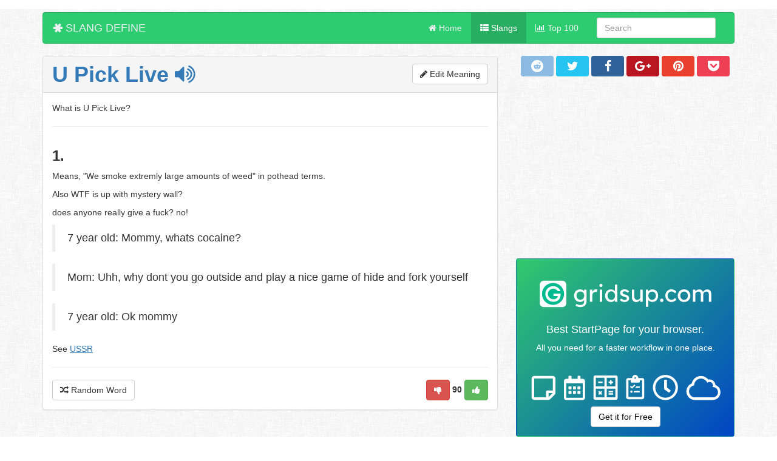

--- FILE ---
content_type: text/html; charset=UTF-8
request_url: https://slangdefine.org/u/u-pick-live-44.html
body_size: 14376
content:

<!DOCTYPE html>
<html lang="en">
  <head>
    <meta charset="utf-8" />
    <meta http-equiv="X-UA-Compatible" content="IE=edge" />
    <meta name="viewport" content="width=device-width, initial-scale=1, maximum-scale=1, user-scalable=no" />

    <meta name="description" content="U Pick Live - 1. 
Means, &quot;We smoke extremly large amounts of weed&quot; in pothead terms.
Also WTF is up with mystery wall?
does anyone really give a fuck? no!
7 year " />
    <meta name="author" content="SlangDefine.org" />

<!-- f ico -->
<link rel="apple-touch-icon" sizes="180x180" href="https://slangdefine.org/share/apple-touch-icon.png">
<link rel="icon" type="image/png" href="https://slangdefine.org/share/favicon-32x32.png" sizes="32x32">
<link rel="icon" type="image/png" href="https://slangdefine.org/share/favicon-16x16.png" sizes="16x16">
<link rel="manifest" href="https://slangdefine.org/share/manifest.json">
<link rel="mask-icon" href="https://slangdefine.org/share/safari-pinned-tab.svg" color="#5bbad5">
<meta name="theme-color" content="#ffffff">

<!-- fb meta -->
<meta property="og:title" content="Slang Define: What is U Pick Live? - meaning and definition" />
<meta property="og:type" content="website" />
<meta property="og:url" content="https://slangdefine.org/u/u-pick-live-44.html" />
<meta property="og:image" content="https://slangdefine.org/share/share.png" />
<meta property="og:description" content="U Pick Live - 1. 
Means, &quot;We smoke extremly large amounts of weed&quot; in pothead terms.
Also WTF is up with mystery wall?
does anyone really give a fuck? no!
7 year " />

<!-- twitter meta -->
<meta name="twitter:card" content="summary_large_image" />
<meta name="twitter:site" content="@isoffline_net" />
<meta name="twitter:title" content="Slang Define: What is U Pick Live? - meaning and definition" />
<meta name="twitter:description" content="U Pick Live - 1. 
Means, &quot;We smoke extremly large amounts of weed&quot; in pothead terms.
Also WTF is up with mystery wall?
does anyone really give a fuck? no!
7 year " />
<meta name="twitter:image" content="https://slangdefine.org/share/share.png" />

<!-- Bootstrap core CSS -->
<style>body,html{height:100%;padding-top:10px;background:url(https://slangdefine.org/img/fabric_of_squares_gray.png)}#wrap{min-height:100%}#main{overflow:auto;padding-bottom:60px}.footer{position:relative;margin-top:-60px;height:60px;clear:both;padding-top:20px;background-color:#f5f5f5;border-top:1px solid #E0E0E0}.panel-body{padding-left:15px;padding-bottom:5px;padding-top:5px}.panel-body h3{margin-top:15px}.btn{padding:5px 15px}.table{margin-top:10px;margin-bottom:10px}#madv{position:fixed;bottom:0;z-index:1}#mmaps{width:100%;height:200px}.panel-heading h1,h2,h3{margin-top:0;margin-bottom:0}.rating-container .rating-stars:before{text-shadow:none}</style>

<style>html{font-family:sans-serif;-ms-text-size-adjust:100%;-webkit-text-size-adjust:100%;font-size:10px;-webkit-tap-highlight-color:transparent}body{margin:0;font-family:"Helvetica Neue",Helvetica,Arial,sans-serif;font-size:14px;line-height:1.42857143;color:#333;background-color:#fff}.container,.container-fluid{margin-right:auto;margin-left:auto}article,aside,details,figcaption,figure,footer,header,hgroup,main,menu,nav,section,summary{display:block}table{border-collapse:collapse;border-spacing:0}td,th{padding:0}.container,.container-fluid{padding-left:15px;padding-right:15px}*,:after,:before{-webkit-box-sizing:border-box;-moz-box-sizing:border-box;box-sizing:border-box}@media (min-width:768px){.container{width:750px}}@media (min-width:992px){.container{width:970px}}@media (min-width:1200px){.container{width:1170px}}.row{margin-left:-15px;margin-right:-15px}.col-lg-1,.col-lg-10,.col-lg-11,.col-lg-12,.col-lg-2,.col-lg-3,.col-lg-4,.col-lg-5,.col-lg-6,.col-lg-7,.col-lg-8,.col-lg-9,.col-md-1,.col-md-10,.col-md-11,.col-md-12,.col-md-2,.col-md-3,.col-md-4,.col-md-5,.col-md-6,.col-md-7,.col-md-8,.col-md-9,.col-sm-1,.col-sm-10,.col-sm-11,.col-sm-12,.col-sm-2,.col-sm-3,.col-sm-4,.col-sm-5,.col-sm-6,.col-sm-7,.col-sm-8,.col-sm-9,.col-xs-1,.col-xs-10,.col-xs-11,.col-xs-12,.col-xs-2,.col-xs-3,.col-xs-4,.col-xs-5,.col-xs-6,.col-xs-7,.col-xs-8,.col-xs-9{position:relative;min-height:1px;padding-left:15px;padding-right:15px}.col-xs-1,.col-xs-10,.col-xs-11,.col-xs-12,.col-xs-2,.col-xs-3,.col-xs-4,.col-xs-5,.col-xs-6,.col-xs-7,.col-xs-8,.col-xs-9{float:left}.col-xs-12{width:100%}.col-xs-11{width:91.66666667%}.col-xs-10{width:83.33333333%}.col-xs-9{width:75%}.col-xs-8{width:66.66666667%}.col-xs-7{width:58.33333333%}.col-xs-6{width:50%}.col-xs-5{width:41.66666667%}.col-xs-4{width:33.33333333%}.col-xs-3{width:25%}.col-xs-2{width:16.66666667%}.col-xs-1{width:8.33333333%}.col-xs-pull-12{right:100%}.col-xs-pull-11{right:91.66666667%}.col-xs-pull-10{right:83.33333333%}.col-xs-pull-9{right:75%}.col-xs-pull-8{right:66.66666667%}.col-xs-pull-7{right:58.33333333%}.col-xs-pull-6{right:50%}.col-xs-pull-5{right:41.66666667%}.col-xs-pull-4{right:33.33333333%}.col-xs-pull-3{right:25%}.col-xs-pull-2{right:16.66666667%}.col-xs-pull-1{right:8.33333333%}.col-xs-pull-0{right:auto}.col-xs-push-12{left:100%}.col-xs-push-11{left:91.66666667%}.col-xs-push-10{left:83.33333333%}.col-xs-push-9{left:75%}.col-xs-push-8{left:66.66666667%}.col-xs-push-7{left:58.33333333%}.col-xs-push-6{left:50%}.col-xs-push-5{left:41.66666667%}.col-xs-push-4{left:33.33333333%}.col-xs-push-3{left:25%}.col-xs-push-2{left:16.66666667%}.col-xs-push-1{left:8.33333333%}.col-xs-push-0{left:auto}.col-xs-offset-12{margin-left:100%}.col-xs-offset-11{margin-left:91.66666667%}.col-xs-offset-10{margin-left:83.33333333%}.col-xs-offset-9{margin-left:75%}.col-xs-offset-8{margin-left:66.66666667%}.col-xs-offset-7{margin-left:58.33333333%}.col-xs-offset-6{margin-left:50%}.col-xs-offset-5{margin-left:41.66666667%}.col-xs-offset-4{margin-left:33.33333333%}.col-xs-offset-3{margin-left:25%}.col-xs-offset-2{margin-left:16.66666667%}.col-xs-offset-1{margin-left:8.33333333%}.col-xs-offset-0{margin-left:0}@media (min-width:768px){.col-sm-1,.col-sm-10,.col-sm-11,.col-sm-12,.col-sm-2,.col-sm-3,.col-sm-4,.col-sm-5,.col-sm-6,.col-sm-7,.col-sm-8,.col-sm-9{float:left}.col-sm-12{width:100%}.col-sm-11{width:91.66666667%}.col-sm-10{width:83.33333333%}.col-sm-9{width:75%}.col-sm-8{width:66.66666667%}.col-sm-7{width:58.33333333%}.col-sm-6{width:50%}.col-sm-5{width:41.66666667%}.col-sm-4{width:33.33333333%}.col-sm-3{width:25%}.col-sm-2{width:16.66666667%}.col-sm-1{width:8.33333333%}.col-sm-pull-12{right:100%}.col-sm-pull-11{right:91.66666667%}.col-sm-pull-10{right:83.33333333%}.col-sm-pull-9{right:75%}.col-sm-pull-8{right:66.66666667%}.col-sm-pull-7{right:58.33333333%}.col-sm-pull-6{right:50%}.col-sm-pull-5{right:41.66666667%}.col-sm-pull-4{right:33.33333333%}.col-sm-pull-3{right:25%}.col-sm-pull-2{right:16.66666667%}.col-sm-pull-1{right:8.33333333%}.col-sm-pull-0{right:auto}.col-sm-push-12{left:100%}.col-sm-push-11{left:91.66666667%}.col-sm-push-10{left:83.33333333%}.col-sm-push-9{left:75%}.col-sm-push-8{left:66.66666667%}.col-sm-push-7{left:58.33333333%}.col-sm-push-6{left:50%}.col-sm-push-5{left:41.66666667%}.col-sm-push-4{left:33.33333333%}.col-sm-push-3{left:25%}.col-sm-push-2{left:16.66666667%}.col-sm-push-1{left:8.33333333%}.col-sm-push-0{left:auto}.col-sm-offset-12{margin-left:100%}.col-sm-offset-11{margin-left:91.66666667%}.col-sm-offset-10{margin-left:83.33333333%}.col-sm-offset-9{margin-left:75%}.col-sm-offset-8{margin-left:66.66666667%}.col-sm-offset-7{margin-left:58.33333333%}.col-sm-offset-6{margin-left:50%}.col-sm-offset-5{margin-left:41.66666667%}.col-sm-offset-4{margin-left:33.33333333%}.col-sm-offset-3{margin-left:25%}.col-sm-offset-2{margin-left:16.66666667%}.col-sm-offset-1{margin-left:8.33333333%}.col-sm-offset-0{margin-left:0}}@media (min-width:992px){.col-md-1,.col-md-10,.col-md-11,.col-md-12,.col-md-2,.col-md-3,.col-md-4,.col-md-5,.col-md-6,.col-md-7,.col-md-8,.col-md-9{float:left}.col-md-12{width:100%}.col-md-11{width:91.66666667%}.col-md-10{width:83.33333333%}.col-md-9{width:75%}.col-md-8{width:66.66666667%}.col-md-7{width:58.33333333%}.col-md-6{width:50%}.col-md-5{width:41.66666667%}.col-md-4{width:33.33333333%}.col-md-3{width:25%}.col-md-2{width:16.66666667%}.col-md-1{width:8.33333333%}.col-md-pull-12{right:100%}.col-md-pull-11{right:91.66666667%}.col-md-pull-10{right:83.33333333%}.col-md-pull-9{right:75%}.col-md-pull-8{right:66.66666667%}.col-md-pull-7{right:58.33333333%}.col-md-pull-6{right:50%}.col-md-pull-5{right:41.66666667%}.col-md-pull-4{right:33.33333333%}.col-md-pull-3{right:25%}.col-md-pull-2{right:16.66666667%}.col-md-pull-1{right:8.33333333%}.col-md-pull-0{right:auto}.col-md-push-12{left:100%}.col-md-push-11{left:91.66666667%}.col-md-push-10{left:83.33333333%}.col-md-push-9{left:75%}.col-md-push-8{left:66.66666667%}.col-md-push-7{left:58.33333333%}.col-md-push-6{left:50%}.col-md-push-5{left:41.66666667%}.col-md-push-4{left:33.33333333%}.col-md-push-3{left:25%}.col-md-push-2{left:16.66666667%}.col-md-push-1{left:8.33333333%}.col-md-push-0{left:auto}.col-md-offset-12{margin-left:100%}.col-md-offset-11{margin-left:91.66666667%}.col-md-offset-10{margin-left:83.33333333%}.col-md-offset-9{margin-left:75%}.col-md-offset-8{margin-left:66.66666667%}.col-md-offset-7{margin-left:58.33333333%}.col-md-offset-6{margin-left:50%}.col-md-offset-5{margin-left:41.66666667%}.col-md-offset-4{margin-left:33.33333333%}.col-md-offset-3{margin-left:25%}.col-md-offset-2{margin-left:16.66666667%}.col-md-offset-1{margin-left:8.33333333%}.col-md-offset-0{margin-left:0}}@media (min-width:1200px){.col-lg-1,.col-lg-10,.col-lg-11,.col-lg-12,.col-lg-2,.col-lg-3,.col-lg-4,.col-lg-5,.col-lg-6,.col-lg-7,.col-lg-8,.col-lg-9{float:left}.col-lg-12{width:100%}.col-lg-11{width:91.66666667%}.col-lg-10{width:83.33333333%}.col-lg-9{width:75%}.col-lg-8{width:66.66666667%}.col-lg-7{width:58.33333333%}.col-lg-6{width:50%}.col-lg-5{width:41.66666667%}.col-lg-4{width:33.33333333%}.col-lg-3{width:25%}.col-lg-2{width:16.66666667%}.col-lg-1{width:8.33333333%}.col-lg-pull-12{right:100%}.col-lg-pull-11{right:91.66666667%}.col-lg-pull-10{right:83.33333333%}.col-lg-pull-9{right:75%}.col-lg-pull-8{right:66.66666667%}.col-lg-pull-7{right:58.33333333%}.col-lg-pull-6{right:50%}.col-lg-pull-5{right:41.66666667%}.col-lg-pull-4{right:33.33333333%}.col-lg-pull-3{right:25%}.col-lg-pull-2{right:16.66666667%}.col-lg-pull-1{right:8.33333333%}.col-lg-pull-0{right:auto}.col-lg-push-12{left:100%}.col-lg-push-11{left:91.66666667%}.col-lg-push-10{left:83.33333333%}.col-lg-push-9{left:75%}.col-lg-push-8{left:66.66666667%}.col-lg-push-7{left:58.33333333%}.col-lg-push-6{left:50%}.col-lg-push-5{left:41.66666667%}.col-lg-push-4{left:33.33333333%}.col-lg-push-3{left:25%}.col-lg-push-2{left:16.66666667%}.col-lg-push-1{left:8.33333333%}.col-lg-push-0{left:auto}.col-lg-offset-12{margin-left:100%}.col-lg-offset-11{margin-left:91.66666667%}.col-lg-offset-10{margin-left:83.33333333%}.col-lg-offset-9{margin-left:75%}.col-lg-offset-8{margin-left:66.66666667%}.col-lg-offset-7{margin-left:58.33333333%}.col-lg-offset-6{margin-left:50%}.col-lg-offset-5{margin-left:41.66666667%}.col-lg-offset-4{margin-left:33.33333333%}.col-lg-offset-3{margin-left:25%}.col-lg-offset-2{margin-left:16.66666667%}.col-lg-offset-1{margin-left:8.33333333%}.col-lg-offset-0{margin-left:0}}.clearfix:after,.clearfix:before,.container-fluid:after,.container-fluid:before,.container:after,.container:before,.row:after,.row:before{content:" ";display:table}.clearfix:after,.container-fluid:after,.container:after,.row:after{clear:both}.center-block{display:block;margin-left:auto;margin-right:auto}.pull-right{float:right!important}.pull-left{float:left!important}.hide{display:none!important}.show{display:block!important}.invisible{visibility:hidden}.text-hide{font:0/0 a;color:transparent;text-shadow:none;background-color:transparent;border:0}.hidden{display:none!important}.affix{position:fixed}</style>

<style>.btns{display:inline-block;margin-bottom:0;font-weight:400;text-align:center;vertical-align:middle;-ms-touch-action:manipulation;touch-action:manipulation;cursor:pointer;background-image:none;border:1px solid transparent;white-space:nowrap;padding:2px 8px;font-size:20px;line-height:1.42857143;border-radius:4px;-webkit-user-select:none;-moz-user-select:none;-ms-user-select:none;user-select:none;width:15%;}.btn-bt1{background:#306199;color:#fff}.btn-bt1.active,.btn-bt1:active,.btn-bt1:focus,.btn-bt1:hover,.open>.dropdown-toggle.btn-bt1{color:#fff;background:#244872}.btn-bt1.active,.btn-bt1:active{background:#244872;box-shadow:none;color:#fff}.btn-bt2{background:#8bbbe3;color:#fff}.btn-bt2.active,.btn-bt2:active,.btn-bt2:focus,.btn-bt2:hover,.open>.dropdown-toggle.btn-bt2{background:#62a3d9;color:#fff}.btn-bt2.active,.btn-bt2:active{background:#62a3d9;box-shadow:none;color:#fff}.btn-bt3{background:#26c4f1;color:#fff}.btn-bt3.active,.btn-bt3:active,.btn-bt3:focus,.btn-bt3:hover,.open>.dropdown-toggle.btn-bt3{background:#0eaad6;color:#fff}.btn-bt3.active,.btn-bt3:active{background:#0eaad6;box-shadow:none;color:#fff}.btn-bt4{background:#e93f2e;color:#fff}.btn-bt4.active,.btn-bt4:active,.btn-bt4:focus,.btn-bt4:hover,.open>.dropdown-toggle.btn-bt4{background:#ce2616;color:#fff}.btn-bt4.active,.btn-bt4:active{background:#ce2616;box-shadow:none;color:#fff}.btn-bt5{background:#b81621;color:#fff}.btn-bt5.active,.btn-bt5:active,.btn-bt5:focus,.btn-bt5:hover,.open>.dropdown-toggle.btn-bt5{background:#8a1119;color:#fff}.btn-bt5.active,.btn-bt5:active{background:#8a1119;box-shadow:none;color:#fff}.btn-bt6{background:#ed4054;color:#fff}.btn-bt6.active,.btn-bt6:active,.btn-bt6:focus,.btn-bt6:hover,.open>.dropdown-toggle.btn-bt6{background:#e4162d;color:#fff}.btn-bt6.active,.btn-bt6:active{background:#e4162d;box-shadow:none;color:#fff}</style>

<style>.star-rating{font-size:0;white-space:nowrap;display:inline-block;width:250px;height:50px;overflow:hidden;position:relative;background:url([data-uri]);background-size:contain}.star-rating i{opacity:0;position:absolute;left:0;top:0;height:100%;width:20%;z-index:1;background:url([data-uri]);background-size:contain}.star-rating input{-moz-appearance:none;-webkit-appearance:none;opacity:0;display:inline-block;width:20%;height:100%;margin:0;padding:0;z-index:2;position:relative}.star-rating input:checked+i,.star-rating input:hover+i{opacity:1}.star-rating i~i{width:40%}.star-rating i~i~i{width:60%}.star-rating i~i~i~i{width:80%}.star-rating i~i~i~i~i{width:100%}.choice{position:fixed;top:0;left:0;right:0;text-align:center;padding:20px;display:block}</style>
<!--end core CSS -->

<style>.tt-menu,.typeahead{background-color:#fff}.tt-hint,.tt-query,.typeahead{height:30px;padding:8px 12px;font-size:24px;line-height:30px;border:2px solid #ccc;-webkit-border-radius:8px;-moz-border-radius:8px;border-radius:8px;outline:0}.typeahead:focus{border:2px solid #4faeff}.tt-query{-webkit-box-shadow:inset 0 1px 1px rgba(0,0,0,.075);-moz-box-shadow:inset 0 1px 1px rgba(0,0,0,.075);box-shadow:inset 0 1px 1px rgba(0,0,0,.075)}.tt-hint{color:#999}.tt-menu{text-align:left;margin:12px 0;padding:8px 0;border:1px solid #ccc;border:1px solid rgba(0,0,0,.2);-webkit-border-radius:8px;-moz-border-radius:8px;border-radius:8px;-webkit-box-shadow:0 5px 10px rgba(0,0,0,.2);-moz-box-shadow:0 5px 10px rgba(0,0,0,.2);box-shadow:0 5px 10px rgba(0,0,0,.2)}.tt-suggestion.tt-cursor,.tt-suggestion:hover{color:#fff;background-color:#337ab7}.tt-suggestion{padding:3px 20px;line-height:24px;border-bottom:1px solid #eee}.tt-suggestion:hover{cursor:pointer}.tt-suggestion p{margin:0}.twitter-typeahead{width:100%}.tt-input{background-color:#fff !important;} </style>
<title>Slang Define: What is U Pick Live? - meaning and definition</title>
<script data-ad-client="ca-pub-1938754283902225" async src="https://pagead2.googlesyndication.com/pagead/js/adsbygoogle.js"></script>   



</head>
<body>
<div id="wrap">
 <div id="main" class="container clear-top">
  
 
 <nav class="navbar navbar-default">
  <div class="container-fluid">
    <div class="navbar-header">
        <button type="button" class="navbar-toggle collapsed" data-toggle="collapse" data-target="#navbar" aria-expanded="false" aria-controls="navbar">
            <span class="sr-only">Toggle navigation</span>
            <span class="icon-bar"></span>
            <span class="icon-bar"></span>
            <span class="icon-bar"></span>
          </button>
      <a class="navbar-brand" href="/">
        <i class="fa fa-asterisk fa-rotate-90" aria-hidden="true"></i>  SLANG DEFINE      </a>
      
    </div>
      
       <!-- Collect the nav links, forms, and other content for toggling -->
    <div class="navbar-collapse collapse" id="navbar">
        
        <form class="navbar-form navbar-right hidden-xs" role="search">
           <div class="form-group" id="prefetch">
            <input id="serchin" name="typeahead" type="text" class="form-control typeahead" placeholder="Search" autocomplete="off" spellcheck="false">
           </div>
       </form> 
        
      <ul class="nav navbar-nav navbar-right">
        <li class="noactive"><a href="/"><i class="fa fa-home"></i> Home</a></li>
        <li class="active"><a href="https://slangdefine.org/list.php"><i class="fa fa-th-list"></i> Slangs</a></li>
        <li class="noactive"><a href="https://slangdefine.org/top100.php"><i class="fa fa-bar-chart"></i> Top 100</a></li>
      </ul>         
    </div><!-- /.navbar-collapse -->        
 </div><!-- /.container-fluid -->
</nav> 
<div class="row" style="margin-top:20px; margin-bottom:40px;">

<div class="col-xs-12 col-md-8 col-sm-12">
<!-- is data?  -->

<!-- end is data?  -->
<div class="panel panel-default ">
    <div class="panel-heading" id="data-panel">
        <h1><strong><a id="doTTS" href="#">U Pick Live <i class="fa fa-volume-up" aria-hidden="true"></i></a></strong> <span class="hidden-xs" style="float:right; font-size:16px; margin-top:2px;"><button class="btn btn-default" data-toggle="modal" data-target="#modalUPD"><i class="fa fa-pencil"></i> Edit Meaning</button></span></h1>
    </div>
  <div class="panel-body" itemscope itemtype="http://schema.org/Question">
     <div class="row">
         
      <div class="col-xs-12 col-md-12" itemprop="name">
         <p>What is U Pick Live?</p>
         <hr>
     </div>   
         
     <div class="col-xs-12 col-md-12" itemprop="acceptedAnswer" itemscope itemtype="http://schema.org/Answer">
         <span itemprop="text"><p><h3><strong>1.</strong></h3> 
<p>Means, &quot;We smoke extremly large amounts of weed&quot; in pothead terms.</p>
<p>Also WTF is up with mystery wall?</p>
<p>does anyone really give a fuck? no!</p>
<blockquote><p>7 year old: Mommy, whats cocaine?</p></blockquote>
<blockquote><p>Mom: Uhh, why dont you go outside and play a nice game of hide and fork yourself</p></blockquote>
<blockquote><p>7 year old: Ok mommy</p></blockquote>
<p>See <uref class="uref">USSR</uref></p></p></span>
         <hr>
     </div>


   <div class="col-md-6 hidden-xs">
          <button id="randword" class="btn btn-default"><i class="fa fa-random"></i> Random Word</button>
   </div>

   <div class="col-xs-12 col-md-6 text-right">
       <a href="javascript:vote_down()" class="btn btn-danger" data-uk-modal><i class="fa fa-thumbs-down" aria-hidden="true"></i></a> <strong id="votenum">90</strong> <a href="javascript:vote_up()" class="btn btn-success"><i class="fa fa-thumbs-up" aria-hidden="true"></i></a>
   </div>

   </div>

  </div>
</div>
    
<div class="row" style="margin-top:10px">
<div class="col-xs-12 col-md-12 col-sm-12">   
<div style="margin-top:20px;">
<script async src="//pagead2.googlesyndication.com/pagead/js/adsbygoogle.js"></script>
<!-- slang_define -->
<ins class="adsbygoogle"
     style="display:block"
     data-ad-client="ca-pub-1938754283902225"
     data-ad-slot="1414346315"
     data-ad-format="auto"></ins>
<script>
(adsbygoogle = window.adsbygoogle || []).push({});
</script>
</div>    
</div>
</div>
    
<div class="row" style="margin-top:10px">
<div class="col-xs-12 col-md-12 col-sm-12">
<h3>Random Words:</h3>
</div>

<div class="col-xs-12 col-md-4 col-sm-4">
<div class="panel panel-default">
    <div class="panel-heading"><strong><a href="https://slangdefine.org/i/internet-virgin-2cd8.html">Internet Virgin</a></strong>
    </div>
  <div class="panel-body" id="pn1">1. 
Someone Who has never watch porn on the internet
Person#1. Aye have you seen any good porn site.
Person#2.No I don&apos;t do that shit.. <div class="text-left" style="margin-top:10px;"><a href="https://slangdefine.org/i/internet-virgin-2cd8.html">Read more <i class="fa fa-chevron-circle-right"></i></a></div></div>
</div>
</div>

<div class="col-xs-12 col-md-4 col-sm-4">
<div class="panel panel-default">
    <div class="panel-heading"><strong><a href="https://slangdefine.org/q/quim-face-c4e.html">Quim Face</a></strong>
    </div>
  <div class="panel-body" id="pn2">1. 
somebody who has a quim for a face or has a face that looks likea quim.
sam field.
oh my god, she has a right quim face
See quim, fac.. <div class="text-left" style="margin-top:10px;"><a href="https://slangdefine.org/q/quim-face-c4e.html">Read more <i class="fa fa-chevron-circle-right"></i></a></div></div>
</div>
</div>

 <div class="col-xs-12 col-md-4 col-sm-4">
<div class="panel panel-default">
    <div class="panel-heading"><strong><a href="https://slangdefine.org/w/wish-burger-no-meat-ie-veggie-burger-2b.html">Wish Burger - No Meat, I.e. Veggie Burger</a></strong>
    </div>
  <div class="panel-body" id="pn3">employees of In-N-Out Burger will take your special order without question, if you use the right terminology. The printed receipt will have .. <div class="text-left" style="margin-top:10px;"><a href="https://slangdefine.org/w/wish-burger-no-meat-ie-veggie-burger-2b.html">Read more <i class="fa fa-chevron-circle-right"></i></a></div></div>
</div>
</div>
</div><!-- /end bottom random -->





</div>

     <div class="col-md-4 col-sm-6 col-xs-12 text-center">
<!-- Buttons start here. -->
<a class="btns btn-bt2" href="http://www.reddit.com/submit?url=https://slangdefine.org/u/u-pick-live-44.html"><i class="fa fa-reddit"></i></a>   
<a class="btns btn-bt3" href="http://twitter.com/home?status=https://slangdefine.org/u/u-pick-live-44.html"><i class="fa fa-twitter"></i></a>
<a class="btns btn-bt1" href="https://www.facebook.com/sharer/sharer.php?u=https://slangdefine.org/u/u-pick-live-44.html"><i class="fa fa-facebook"></i></a>
<a class="btns btn-bt5" href="https://plus.google.com/share?url=https://slangdefine.org/u/u-pick-live-44.html"><i class="fa fa-google-plus"></i></a>
<a class="btns btn-bt4" href="http://pinterest.com/pin/create/button/?url=https://slangdefine.org/u/u-pick-live-44.html&media=https://slangdefine.org/share/share.png&description="><i class="fa fa-pinterest"></i></a>
<a class="btns btn-bt6" href="https://getpocket.com/save?url=https://slangdefine.org/u/u-pick-live-44.html"><i class="fa fa-get-pocket"></i></a><!-- Buttons end here -->
<div style="margin-top:20px;">
<script async src="//pagead2.googlesyndication.com/pagead/js/adsbygoogle.js"></script>
<!-- slang_define -->
<ins class="adsbygoogle"
     style="display:block"
     data-ad-client="ca-pub-1938754283902225"
     data-ad-slot="1414346315"
     data-ad-format="auto"></ins>
<script>
(adsbygoogle = window.adsbygoogle || []).push({});
</script>
</div>         

 
<style>
.alert-black {
    color: #ffffff;
    background-color: #000000;
    border-color: #000000;
    background: linear-gradient(135deg,#31ca6c,#0045c5)!important;
}
    
.alert-black a{
    color: #ffffff;
}
.alert-black a:hover{
    color: #ffffff;
}
</style>

<div class="alert alert-black text-center">
   <a style="text-decoration: none;" href="https://gridsup.com"><svg version="1.1" id="logo" xmlns="http://www.w3.org/2000/svg" xmlns:xlink="http://www.w3.org/1999/xlink" x="0px" y="0px"
	viewBox="0 0 450 120" style="enable-background:new 0 0 450 120;" xml:space="preserve">
<g id="text">
   <path fill="#ffffff" d="M114.7,81.2c1.1,0.8,2.4,1.5,4,2s3.1,0.7,4.6,0.7c2.9,0,5-0.7,6.6-2.1c1.5-1.4,2.3-3.5,2.3-6.3v-3.4
	   c-0.5,0.8-1.2,1.6-2.1,2.4c-0.9,0.8-2,1.4-3.2,1.8c-1.2,0.5-2.5,0.7-3.9,0.7c-2.6,0-4.9-0.6-7-1.8c-2.1-1.2-3.7-2.9-4.9-5.1
	   c-1.2-2.2-1.8-4.7-1.8-7.4c0-2.8,0.6-5.3,1.8-7.5c1.2-2.2,2.8-3.9,4.9-5.1c2.1-1.2,4.4-1.8,6.9-1.8c2.1,0,4,0.5,5.6,1.4
	   s2.9,1.9,3.7,3v-3.9h5.4v26c0,3.3-0.7,6-2,8s-3.1,3.5-5.2,4.4c-2.2,0.9-4.5,1.4-7.1,1.4c-2,0-3.9-0.3-5.9-0.9s-3.5-1.4-4.7-2.4
	   L114.7,81.2z M123.5,53.2c-1.7,0-3.2,0.4-4.5,1.2s-2.4,2-3.1,3.4c-0.8,1.4-1.1,3-1.1,4.8c0,1.8,0.4,3.4,1.1,4.8
	   c0.8,1.4,1.8,2.5,3.1,3.4c1.3,0.8,2.8,1.2,4.5,1.2c1.8,0,3.3-0.4,4.6-1.2c1.3-0.8,2.4-1.9,3.1-3.4c0.7-1.4,1.1-3,1.1-4.8
	   s-0.4-3.5-1.1-4.9c-0.7-1.4-1.8-2.5-3.1-3.4C126.8,53.6,125.3,53.2,123.5,53.2z"/>
   <path fill="#ffffff" d="M160.7,54.7c-0.4-0.2-0.8-0.3-1.3-0.4c-0.5-0.1-1-0.2-1.6-0.2c-1.1,0-2.2,0.3-3.3,0.9c-1.1,0.6-2,1.4-2.7,2.5
	   s-1.1,2.4-1.1,3.8v15.3h-5.5V48.8h5.5V54c0.8-1.7,1.9-3.1,3.5-4.2c1.6-1.1,3.2-1.6,4.9-1.6c1.3,0,2.3,0.2,3,0.5L160.7,54.7z"/>
   <path fill="#ffffff" d="M170.1,42.8c-1.2,0-2.1-0.3-2.7-1c-0.6-0.6-0.9-1.5-0.9-2.5c0-0.9,0.3-1.7,0.9-2.4c0.6-0.7,1.5-1.1,2.7-1.1
	   s2.1,0.3,2.7,1c0.6,0.6,0.9,1.5,0.9,2.5c0,0.9-0.3,1.7-0.9,2.4C172.3,42.5,171.4,42.8,170.1,42.8z M172.9,76.6h-5.4V48.8h5.4V76.6z
	   "/>
   <path fill="#ffffff" d="M207.2,37.5v39.1h-5.4v-3.9c-0.8,1.1-2,2.1-3.6,3s-3.4,1.4-5.4,1.4c-2.5,0-4.8-0.6-6.8-1.8
	   c-2-1.2-3.6-2.9-4.8-5.1s-1.7-4.7-1.7-7.4c0-2.8,0.6-5.3,1.7-7.5c1.2-2.2,2.7-3.9,4.7-5.1c2-1.2,4.2-1.8,6.7-1.8
	   c2,0,3.8,0.4,5.4,1.2c1.6,0.8,2.9,1.8,3.8,2.9v-15H207.2z M193.5,72.4c1.7,0,3.2-0.4,4.4-1.3c1.3-0.8,2.3-2,3-3.5s1.1-3.1,1.1-5
	   s-0.4-3.5-1.1-5c-0.7-1.5-1.7-2.6-3-3.5c-1.3-0.8-2.7-1.3-4.4-1.3s-3.1,0.4-4.4,1.3c-1.3,0.8-2.3,2-3,3.5s-1.1,3.1-1.1,5
	   c0,1.8,0.4,3.5,1.1,5c0.7,1.5,1.7,2.6,3,3.5C190.4,72,191.8,72.4,193.5,72.4z"/>
   <path fill="#ffffff" d="M230.7,56.1c-1-1-2.1-1.8-3.4-2.4c-1.3-0.6-2.4-1-3.5-1c-0.7,0-1.5,0.1-2.2,0.3s-1.3,0.5-1.8,1
	   s-0.7,1.2-0.7,2.1c0,1.3,0.6,2.2,1.7,2.7c1.1,0.5,2.5,1,4.1,1.4c1.4,0.4,2.9,0.9,4.2,1.5c1.4,0.6,2.5,1.4,3.4,2.5s1.3,2.7,1.3,4.7
	   c0,1.7-0.5,3.2-1.5,4.4c-1,1.2-2.2,2.2-3.8,2.8c-1.5,0.7-3.1,1-4.8,1c-2,0-4-0.4-5.9-1.1c-2-0.7-3.6-2-5-3.7l3.7-3.2
	   c1,1.1,2,1.9,3.2,2.6c1.2,0.6,2.7,0.9,4.5,0.9c0.7,0,1.3-0.1,2-0.3c0.7-0.2,1.2-0.6,1.7-1.1s0.7-1.2,0.7-2.1c0-0.8-0.3-1.5-0.8-2
	   s-1.2-0.9-2-1.2c-0.8-0.3-1.8-0.6-2.8-0.8c-1.5-0.4-3-0.9-4.5-1.6c-1.5-0.6-2.7-1.5-3.6-2.6c-1-1.1-1.5-2.7-1.5-4.7
	   c0-1.7,0.5-3.1,1.4-4.3s2.2-2.1,3.7-2.7c1.5-0.7,3.1-1,4.9-1c1.7,0,3.5,0.4,5.4,1.1c1.9,0.7,3.5,1.8,4.8,3.4L230.7,56.1z"/>
   <path fill="#ffffff" d="M258.9,65.5V48.8h5.4v27.8h-5.4v-4.4c-0.8,1.3-2,2.5-3.6,3.5s-3.4,1.5-5.6,1.5c-2.9,0-5.2-1-7-3
	   S240,69.5,240,66V48.8h5.4v15.6c0,1.4,0.2,2.7,0.7,3.9c0.4,1.2,1.1,2.2,2.1,2.9c1,0.7,2.2,1.1,3.7,1.1c1.9,0,3.5-0.6,4.9-1.8
	   C258.2,69.4,258.9,67.7,258.9,65.5z"/>
   <path fill="#ffffff" d="M286.4,48.4c2.5,0,4.7,0.6,6.6,1.8c2,1.2,3.5,2.9,4.6,5s1.7,4.6,1.7,7.5c0,2.8-0.6,5.3-1.7,7.4
	   c-1.1,2.2-2.7,3.9-4.6,5.1s-4.1,1.8-6.5,1.8c-2,0-3.8-0.4-5.4-1.3c-1.6-0.8-2.9-1.8-3.8-2.9v15.3h-5.5V48.8h5.5v4.1
	   c0.8-1.2,2-2.2,3.6-3.1C282.7,48.8,284.5,48.4,286.4,48.4z M285.7,53.4c-1.7,0-3.1,0.4-4.4,1.2s-2.3,1.9-3,3.3
	   c-0.7,1.4-1.1,3-1.1,4.8c0,1.8,0.4,3.3,1.1,4.8c0.7,1.4,1.7,2.5,3,3.4s2.8,1.2,4.4,1.2s3.1-0.4,4.4-1.2c1.3-0.8,2.3-1.9,3-3.4
	   c0.7-1.4,1.1-3,1.1-4.8s-0.4-3.4-1.1-4.8c-0.7-1.4-1.7-2.5-3-3.3C288.8,53.8,287.3,53.4,285.7,53.4z"/>
   <path fill="#ffffff" d="M307.5,77.2c-1.2,0-2.1-0.4-2.7-1.1s-0.9-1.7-0.9-2.9c0-1,0.3-1.9,0.9-2.7c0.6-0.8,1.5-1.2,2.7-1.2
	   s2.1,0.4,2.7,1.1s0.9,1.7,0.9,2.9c0,1-0.3,1.9-0.9,2.7S308.7,77.2,307.5,77.2z"/>
   <path fill="#ffffff" d="M320.8,62.7c0,1.8,0.4,3.5,1.2,4.9c0.8,1.4,1.9,2.6,3.3,3.4s2.8,1.2,4.4,1.2c1.8,0,3.3-0.5,4.6-1.4
	   c1.3-0.9,2.4-1.9,3.2-2.9l3,3.7c-0.7,1-1.6,1.8-2.7,2.7c-1.2,0.8-2.5,1.5-4,2s-3,0.8-4.7,0.8c-2.5,0-4.8-0.6-6.9-1.9
	   c-2-1.3-3.7-3-4.8-5.2c-1.2-2.2-1.8-4.6-1.8-7.3s0.6-5.2,1.8-7.4c1.2-2.2,2.8-3.9,4.8-5.2s4.3-1.9,6.9-1.9s4.9,0.5,6.9,1.6
	   c2,1,3.5,2.4,4.5,4l-3,3.7c-0.8-1.2-2-2.2-3.5-3.1c-1.5-0.9-2.9-1.3-4.4-1.3c-1.7,0-3.2,0.4-4.5,1.2s-2.4,2-3.2,3.4
	   C321.2,59.2,320.8,60.9,320.8,62.7z"/>
   <path fill="#ffffff" d="M372.2,62.7c0,2.8-0.6,5.3-1.9,7.5s-2.9,3.9-5.1,5.1c-2.1,1.2-4.5,1.8-7.2,1.8c-2.6,0-5-0.6-7.2-1.8
	   c-2.1-1.2-3.8-2.9-5.1-5.1c-1.3-2.2-1.9-4.7-1.9-7.5c0-2.8,0.6-5.3,1.9-7.5c1.2-2.2,2.9-3.9,5.1-5.1c2.1-1.2,4.5-1.8,7.2-1.8
	   c2.6,0,5,0.6,7.2,1.8c2.1,1.2,3.8,2.9,5.1,5.1C371.5,57.4,372.2,59.9,372.2,62.7z M366.6,62.7c0-1.9-0.3-3.5-1.1-4.9
	   c-0.8-1.4-1.8-2.5-3.1-3.3c-1.3-0.8-2.8-1.2-4.4-1.2s-3.1,0.4-4.4,1.2s-2.4,1.9-3.1,3.3c-0.8,1.4-1.1,3.1-1.1,4.9
	   c0,1.8,0.3,3.5,1.1,4.9c0.8,1.4,1.8,2.5,3.1,3.4c1.3,0.8,2.8,1.2,4.4,1.2s3.1-0.4,4.4-1.2c1.3-0.8,2.3-1.9,3.1-3.4
	   C366.3,66.1,366.6,64.5,366.6,62.7z"/>
   <path fill="#ffffff" d="M392.2,48.4c2.3,0,4.1,0.5,5.5,1.6c1.4,1,2.4,2.5,3,4.3c0.5-0.9,1.2-1.8,2.2-2.7s2.1-1.6,3.3-2.2
	   c1.3-0.6,2.6-0.9,4.1-0.9c2.4,0,4.3,0.5,5.6,1.6c1.3,1,2.3,2.4,2.8,4.2c0.5,1.7,0.8,3.7,0.8,5.8v16.5H414V60.3c0-2-0.4-3.7-1.2-5
	   c-0.8-1.3-2.2-1.9-4.4-1.9c-2,0-3.7,0.6-5,1.9s-2,2.8-2,4.7v16.6h-5.5V60.2c0-2-0.4-3.6-1.3-4.9c-0.8-1.3-2.2-1.9-4.2-1.9
	   c-1.3,0-2.5,0.3-3.6,0.9c-1.1,0.6-1.9,1.4-2.5,2.4s-0.9,2.1-0.9,3.2v16.7H378V48.8h5.5v4.4c0.8-1.3,2-2.4,3.6-3.4
	   C388.6,48.9,390.3,48.4,392.2,48.4z"/>
</g>
<path fill="#ffffff" d="M82.7,88.7H40.9c-4.9,0-9.1-4.2-9.1-9.1V37.8c0-4.9,4.2-9.1,9.1-9.1h41.8c4.9,0,9.1,4.2,9.1,9.1v41.8
   C91.8,84.9,87.6,88.7,82.7,88.7z"/>
<circle fill="#00BB8F" cx="61.8" cy="58.7" r="25"/>
<path fill="#ffffff" d="M62.7,63.5h10c-0.4,2.4-1.4,4.2-3.3,5.5c-1.8,1.3-4.2,1.9-7.2,1.8c-1.7,0-3.2-0.4-4.7-1
   c-1.5-0.7-2.7-1.5-3.8-2.6c-1.1-1.1-2-2.3-2.6-3.8c-0.6-1.4-1-3-1-4.6c0-1.6,0.3-3.2,1-4.6c0.6-1.5,1.5-2.7,2.6-3.8
   c1.1-1.1,2.4-1.9,3.8-2.6c1.5-0.6,3-1,4.7-1c1,0,2,0.1,3,0.4c1,0.3,1.9,0.6,2.8,1.1c0.9,0.5,1.7,1.1,2.4,1.7
   c0.7,0.7,1.3,1.5,1.8,2.4h6.4c-0.6-1.6-1.5-3.1-2.5-4.5c-1-1.4-2.2-2.6-3.6-3.6c-1.4-1-2.9-1.8-4.7-2.4c-1.7-0.6-3.6-0.9-5.7-0.9
   c-2.5,0-4.8,0.5-6.9,1.4c-2.2,0.9-4,2.2-5.6,3.8c-1.6,1.6-2.9,3.5-3.8,5.7c-0.9,2.2-1.4,4.5-1.4,6.9c0,2.5,0.5,4.8,1.4,6.9
   c0.9,2.2,2.2,4,3.8,5.6c1.6,1.6,3.5,2.9,5.6,3.8c2.2,0.9,4.5,1.4,6.9,1.4c3,0,5.6-0.4,7.7-1.3c2.1-0.9,3.9-2.2,5.3-3.8
   c1.4-1.6,2.4-3.6,3-5.9c0.6-2.3,1-4.9,1-7.7H62.7V63.5z"/>
</svg>
    
      <h4>Best StartPage for your browser.</h4>
      <p>All you need for a faster workflow in one place.</p>
      <br/>
<svg version="1.1" id="Layer_1" xmlns="http://www.w3.org/2000/svg" xmlns:xlink="http://www.w3.org/1999/xlink" x="0px" y="0px"
	  viewBox="0 0 280 44.1" style="enable-background:new 0 0 280 44.1;" xml:space="preserve">
 <style type="text/css">
	 .st0{display:none;}
	 .st1{display:inline;fill:#0E0E1A;stroke:#0E0E1A;stroke-width:10;stroke-miterlimit:22.9256;}
	 .st2{fill:#FFFFFF;}
 </style>
 <g class="st0">
	 <rect x="-0.5" y="-0.5" class="st1" width="600" height="500"/>
 </g>
 <path d="M-114.6,33.3c6.5,6.5,6.4,16.9,0,23.4c0,0,0,0,0,0l-7.3,7.3c-6.5,6.5-16.9,6.5-23.4,0c-6.5-6.5-6.5-16.9,0-23.4l4-4
	 c1.1-1.1,2.9-0.4,3,1.2c0.1,1.9,0.4,3.9,1.1,5.7c0.2,0.6,0.1,1.3-0.4,1.8l-1.4,1.4c-3.1,3.1-3.1,8-0.1,11.1
	 c3.1,3.1,8.1,3.1,11.1,0.1l7.3-7.3c3.1-3.1,3.1-8,0-11.1c-0.4-0.4-0.8-0.7-1.1-0.9c-0.5-0.3-0.7-0.8-0.8-1.4c0-1.2,0.4-2.3,1.3-3.2
	 l2.3-2.3c0.6-0.6,1.5-0.7,2.2-0.2C-116,32-115.3,32.6-114.6,33.3L-114.6,33.3z M-99.2,18c-6.5-6.5-16.9-6.5-23.4,0l-7.3,7.3
	 c0,0,0,0,0,0c-6.4,6.4-6.5,16.8,0,23.4c0.7,0.7,1.4,1.3,2.2,1.9c0.7,0.5,1.6,0.4,2.2-0.2l2.3-2.3c0.9-0.9,1.3-2.1,1.3-3.2
	 c0-0.6-0.3-1.1-0.8-1.4c-0.3-0.2-0.7-0.5-1.1-0.9c-3.1-3.1-3.1-8,0-11.1l7.3-7.3c3.1-3.1,8.1-3.1,11.1,0.1c3,3.1,2.9,8-0.1,11.1
	 l-1.4,1.4c-0.5,0.5-0.6,1.2-0.4,1.8c0.6,1.9,1,3.8,1.1,5.7c0.1,1.5,1.9,2.2,3,1.2l4-4C-92.8,34.9-92.8,24.4-99.2,18L-99.2,18z"/>
 <path class="st2" d="M196.5,4.3c-9.7,0-17.6,7.9-17.6,17.6s7.9,17.6,17.6,17.6c9.7,0,17.6-7.9,17.6-17.6S206.2,4.3,196.5,4.3z
	  M196.5,36.2c-7.9,0-14.2-6.4-14.2-14.2s6.4-14.2,14.2-14.2c7.9,0,14.2,6.4,14.2,14.2S204.3,36.2,196.5,36.2z M200.9,28.8l-6-4.4
	 c-0.2-0.2-0.3-0.4-0.3-0.7V12c0-0.5,0.4-0.9,0.9-0.9h2.3c0.5,0,0.9,0.4,0.9,0.9v10.1l4.8,3.5c0.4,0.3,0.5,0.8,0.2,1.2l-1.3,1.8
	 C201.8,29,201.2,29.1,200.9,28.8L200.9,28.8z"/>
 <path class="st2" d="M41.8,29.4v-20c0-2-1.6-3.6-3.6-3.6H11.9c-2,0-3.6,1.6-3.6,3.6v26.2c0,2,1.6,3.6,3.6,3.6h20
	 c0.9,0,1.9-0.4,2.5-1l6.3-6.3C41.4,31.2,41.8,30.3,41.8,29.4z M32.2,35.3v-5.7h5.7L32.2,35.3z M38.2,9.4v16.7h-7.8
	 c-1,0-1.8,0.8-1.8,1.8v7.8H11.9V9.4H38.2z"/>
 <path class="st2" d="M63.6,24.6h-2.6c-0.4,0-0.8-0.4-0.8-0.8v-2.6c0-0.4,0.4-0.8,0.8-0.8h2.6c0.4,0,0.8,0.4,0.8,0.8v2.6
	 C64.4,24.3,64,24.6,63.6,24.6z M70.7,23.8v-2.6c0-0.4-0.4-0.8-0.8-0.8h-2.6c-0.4,0-0.8,0.4-0.8,0.8v2.6c0,0.4,0.4,0.8,0.8,0.8h2.6
	 C70.3,24.6,70.7,24.3,70.7,23.8z M77,23.8v-2.6c0-0.4-0.4-0.8-0.8-0.8h-2.6c-0.4,0-0.8,0.4-0.8,0.8v2.6c0,0.4,0.4,0.8,0.8,0.8h2.6
	 C76.7,24.6,77,24.3,77,23.8z M70.7,30.2v-2.6c0-0.4-0.4-0.8-0.8-0.8h-2.6c-0.4,0-0.8,0.4-0.8,0.8v2.6c0,0.4,0.4,0.8,0.8,0.8h2.6
	 C70.3,31,70.7,30.6,70.7,30.2z M64.4,30.2v-2.6c0-0.4-0.4-0.8-0.8-0.8h-2.6c-0.4,0-0.8,0.4-0.8,0.8v2.6c0,0.4,0.4,0.8,0.8,0.8h2.6
	 C64,31,64.4,30.6,64.4,30.2z M77,30.2v-2.6c0-0.4-0.4-0.8-0.8-0.8h-2.6c-0.4,0-0.8,0.4-0.8,0.8v2.6c0,0.4,0.4,0.8,0.8,0.8h2.6
	 C76.7,31,77,30.6,77,30.2z M83.4,13v23.3c0,1.8-1.4,3.2-3.2,3.2H57c-1.8,0-3.2-1.4-3.2-3.2V13c0-1.8,1.4-3.2,3.2-3.2h3.2V6.4
	 c0-0.4,0.4-0.8,0.8-0.8h2.6c0.4,0,0.8,0.4,0.8,0.8v3.4h8.5V6.4c0-0.4,0.4-0.8,0.8-0.8h2.6c0.4,0,0.8,0.4,0.8,0.8v3.4h3.2
	 C82,9.8,83.4,11.2,83.4,13z M80.2,35.9V16.2H57v19.7c0,0.2,0.2,0.4,0.4,0.4h22.5C80,36.3,80.2,36.1,80.2,35.9z"/>
 <path class="st2" d="M127,5.1H97.7c-1.3,0-2.3,1-2.3,2.3v29.3c0,1.3,1,2.3,2.3,2.3H127c1.3,0,2.3-1,2.3-2.3V7.3
	 C129.2,6.1,128.2,5.1,127,5.1z M110.7,35.7H98.6V23.6h12.2V35.7z M110.7,20.4H98.6V8.2h12.2V20.4z M126.1,35.7h-12.2V23.6h12.2V35.7
	 z M126.1,20.4h-12.2V8.2h12.2V20.4z M102.3,15.6h5.3c0.3,0,0.5-0.2,0.5-0.5v-1.1c0-0.3-0.2-0.5-0.5-0.5h-5.3c-0.3,0-0.5,0.2-0.5,0.5
	 v1.1C101.8,15.4,102,15.6,102.3,15.6z M117.1,32h5.3c0.3,0,0.5-0.2,0.5-0.5v-1.1c0-0.3-0.2-0.5-0.5-0.5h-5.3c-0.3,0-0.5,0.2-0.5,0.5
	 v1.1C116.6,31.8,116.8,32,117.1,32z M117.1,28.9h5.3c0.3,0,0.5-0.2,0.5-0.5v-1.1c0-0.3-0.2-0.5-0.5-0.5h-5.3c-0.3,0-0.5,0.2-0.5,0.5
	 v1.1C116.6,28.6,116.8,28.9,117.1,28.9z M117.1,15.6h1.6v1.6c0,0.3,0.2,0.5,0.5,0.5h1.1c0.3,0,0.5-0.2,0.5-0.5v-1.6h1.6
	 c0.3,0,0.5-0.2,0.5-0.5v-1.1c0-0.3-0.2-0.5-0.5-0.5h-1.6v-1.6c0-0.3-0.2-0.5-0.5-0.5h-1.1c-0.3,0-0.5,0.2-0.5,0.5v1.6h-1.6
	 c-0.3,0-0.5,0.2-0.5,0.5v1.1C116.6,15.4,116.8,15.6,117.1,15.6z M102.3,31.3l0.7,0.7c0.2,0.2,0.5,0.2,0.7,0l1.1-1.1l1.1,1.1
	 c0.2,0.2,0.5,0.2,0.7,0l0.7-0.7c0.2-0.2,0.2-0.5,0-0.7l-1.1-1.1l1.1-1.1c0.2-0.2,0.2-0.5,0-0.7l-0.7-0.7c-0.2-0.2-0.5-0.2-0.7,0
	 l-1.1,1.1l-1.1-1.1c-0.2-0.2-0.5-0.2-0.7,0l-0.7,0.7c-0.2,0.2-0.2,0.5,0,0.7l1.1,1.1l-1.1,1.1C102.1,30.7,102.1,31.1,102.3,31.3z"/>
 <path class="st2" d="M266.8,18.4c-0.3-4.3-3.9-7.8-8.4-7.8c-0.6,0-1.1,0.1-1.7,0.2c-2.4-3-6.1-5-10.3-5c-6.3,0-11.6,4.5-12.9,10.5
	 c-4.5,1.8-7.5,6.2-7.5,11.1c0,6.6,5.4,12,12,12h25.1c5.9,0,10.8-4.8,10.8-10.8C274,23.9,271.1,19.9,266.8,18.4z M263.2,35.7h-25.1
	 c-4.6,0-8.4-3.7-8.4-8.4c0-4.2,3.1-7.7,7.2-8.3V19c0-5.3,4.3-9.6,9.6-9.6c4,0,7.4,2.5,8.9,5.9c0.8-0.7,1.9-1.2,3.1-1.2
	 c2.6,0,4.8,2.1,4.8,4.8c0,0.9-0.2,1.7-0.7,2.4c0.2,0,0.4,0,0.7,0c4,0,7.2,3.2,7.2,7.2S267.2,35.7,263.2,35.7z"/>
 <path class="st2" d="M149.7,23.4l4.3-4.2c0.1-0.1,0.1-0.4,0-0.5l-0.8-0.8c-0.1-0.1-0.4-0.1-0.5,0l-3.2,3.1l-1.4-1.4
	 c-0.1-0.1-0.4-0.1-0.5,0l-0.8,0.8c-0.1,0.1-0.1,0.4,0,0.5l2.5,2.5C149.3,23.5,149.5,23.5,149.7,23.4z M163.6,8.6h-5.3
	 c0-2.3-1.9-4.3-4.3-4.3c-2.3,0-4.3,1.9-4.3,4.3h-5.3c-1.8,0-3.2,1.4-3.2,3.2v23.4c0,1.8,1.4,3.2,3.2,3.2h19.1c1.8,0,3.2-1.4,3.2-3.2
	 V11.8C166.8,10,165.4,8.6,163.6,8.6z M154,7.5c0.6,0,1.1,0.5,1.1,1.1c0,0.6-0.5,1.1-1.1,1.1c-0.6,0-1.1-0.5-1.1-1.1
	 C153,8,153.4,7.5,154,7.5z M163.6,34.6c0,0.3-0.2,0.5-0.5,0.5H145c-0.3,0-0.5-0.2-0.5-0.5V12.3c0-0.3,0.2-0.5,0.5-0.5h2.7v2.1
	 c0,0.6,0.5,1.1,1.1,1.1h10.6c0.6,0,1.1-0.5,1.1-1.1v-2.1h2.7c0.3,0,0.5,0.2,0.5,0.5V34.6z M148.7,26.1c-0.9,0-1.6,0.7-1.6,1.6
	 s0.7,1.6,1.6,1.6s1.6-0.7,1.6-1.6S149.6,26.1,148.7,26.1z M159.9,20.3h-4.2c-0.1,0.1-0.1,0.3-0.2,0.4l-1.8,1.8h6.2
	 c0.3,0,0.5-0.2,0.5-0.5v-1.1C160.4,20.5,160.2,20.3,159.9,20.3z M159.9,26.7h-7.4c-0.3,0-0.5,0.2-0.5,0.5v1.1c0,0.3,0.2,0.5,0.5,0.5
	 h7.4c0.3,0,0.5-0.2,0.5-0.5v-1.1C160.4,26.9,160.2,26.7,159.9,26.7z"/>
 </svg>
<br/>
  <a class="btn btn-default" style="color:#000;" href="https://gridsup.com">Get it for Free</a>
</div>



         
    </div>

</div>
</div> <!-- /container -->
</div> <!-- /warp -->
               <footer class="footer">
            <div class="container">
                <div class="col-xs-12 col-md-6 col-sm-6">
                    <div class="text-muted"><a href="https://slangdefine.org/terms.php">Terms of use</a> | <a href="https://slangdefine.org/policy.php">Privacy policy</a> | <a href="#myModalCONTACT" data-toggle="modal">Contacts</a></div>
                </div>
                <div class="col-xs-12 col-md-6 col-sm-6 hidden-xs">
                    <div class="text-muted text-right">Copyright © <span id="sDate"></span> SlangDefine.org</div>
                </div>
            </div>
        </footer>
  <!-- LIKE US -->
<div class="modal fade" id="fmodal" role="dialog">
    <div class="modal-dialog modal-sm">
        <div class="modal-content">
             <div class="modal-body text-center" style="font-size: 20px; ">
                 <table>
                     <tr><td>Press:&nbsp; </td><td><div class='g-plusone' data-annotation='none' data-href='https://slangdefine.org'></div></td><td> &nbsp;to Vote!</td><td style='width:30%'><button type='button' class='close' data-dismiss='modal'>&times;</button></td></tr>
                 </table>
            </div>
        </div>

    </div>
</div>
<!-- END LIKE US -->


    <link href="https://slangdefine.org/css/bootstrap.min.css" rel="stylesheet">
    <!-- Font awesome -->
<script>
    function loadCSS(e, t, n) {
        "use strict";
        var i = window.document.createElement("link");
        var o = t || window.document.getElementsByTagName("script")[0];
        i.rel = "stylesheet";
        i.href = e;
        i.media = "only x";
        o.parentNode.insertBefore(i, o);
        setTimeout(function() {
            i.media = n || "all"
        })
    }
    loadCSS("https://slangdefine.org/css/font-awesome.min.css");
</script>
    <!--================================================== -->
    <script>
  (function(i,s,o,g,r,a,m){i['GoogleAnalyticsObject']=r;i[r]=i[r]||function(){
  (i[r].q=i[r].q||[]).push(arguments)},i[r].l=1*new Date();a=s.createElement(o),
  m=s.getElementsByTagName(o)[0];a.async=1;a.src=g;m.parentNode.insertBefore(a,m)
  })(window,document,'script','https://www.google-analytics.com/analytics.js','ga');

  ga('create', 'UA-90242905-1', 'auto');
  ga('send', 'pageview');

</script>
<script defer src="https://emograph.net/api/emolib.js?v=1.0" emokey="djllMi1Pd3UxLXRqTnRYMW1wbzA"></script>    <!--================================================== -->
    <!-- JS -->
<script src="https://slangdefine.org/js/jquery-1.11.3.min.js"></script>
<script src="https://slangdefine.org/js/bootstrap.min.js"></script>
<script src="https://apis.google.com/js/platform.js" async defer></script>
<script src="https://slangdefine.org/js/algorithmia-0.2.0.js" type="text/javascript"></script>
<script src="https://slangdefine.org/js/speech.js?ver=0.2" type="text/javascript"></script>

<script type="text/javascript">
    var isid = 68;
        var vcount = 40;
        var vstat = 90;
        var sresult;

    if (vcount==0){
      var ranvs = Math.floor((Math.random() * 100) + 1);
      var ranvc = Math.floor((Math.random() * 100) + 1);
     postvote(ranvc,ranvs);
      vstat = ranvs;
      document.getElementById("votenum").innerHTML = ranvs;
       // alert(" "+"-"+isid+"-"+ranvc+"-"+ranvs);
    }
        function vote_up() {
            $('#fmodal').modal();
            vcount = vcount + 1;
            vstat = vstat + 1;
            postvote(vcount,vstat);
            document.getElementById("votenum").innerHTML = vstat;
        }
        function vote_down() {
            $('#fmodal').modal();
            vcount = vcount + 1;
            if(vstat != 0){
            vstat = vstat - 1;
            postvote(vcount,vstat);
            document.getElementById("votenum").innerHTML = vstat;
            }
        }
        function postvote(vc,vs){
        $.post("https://slangdefine.org/vstat.php", {
                'istate': 'u',
                'gdnewvcount': vc,
                'gdvresult': vs,
                'gdid': isid,
            });
    }
    </script>

    <script type="text/javascript">
          $(document).ready(function(){
           /*time*/
           var d = new Date();
           var curr_date = d.getDate();
           var curr_month = d.getMonth() + 1;
           var curr_year = d.getFullYear();
           document.getElementById("sDate").innerHTML = curr_year;
          sels();
            });
            
            // ****************************************************/          
// search vars ==================================//       
var s_word;
var s_id;
var site_url = 'https://slangdefine.org/';

        $("uref.uref").click(function() {
            var htmlString = $(this).html();
					//alert(htmlString);
					//return false;
           var isst = htmlString.substring(0,1);
            isst = isst.toLowerCase();
            $.post('https://slangdefine.org/uref.php?must=ge', {
                'wd': htmlString,
                'tb': isst,
            }).done(function(data) {
               if (data == "nor") {
               // alert("nor");
               }else{
               window.location.href = "https://slangdefine.org/"+isst+"/"+data+".html";
               }
            });
				});

       // "/data.php?state="+isst+"&id="+data;

       //Random Button==========================================================
        $("#randword").click(function() {
				window.location.href = "https://slangdefine.org/l/leik-23b3.html";
        });
       //END Random Button======================================================
      </script>
<script type="text/javascript">
var word_check,hra1=Math.floor(10*Math.random()+1),hra2=Math.floor(10*Math.random()+1),hra_summ=hra1+hra2;document.getElementById("show_human").innerHTML=hra1+" + "+hra2+" = ?";function haserr(a){$(a).removeClass("has-success");$(a).addClass("has-error")}function hasnoerr(a){$(a).removeClass("has-error");$(a).addClass("has-success")}
$("#addbt").click(function(){if(word_check==$("#add_word").val())malert="<div class='alert alert-info' role='alert'>You have already submited this information!</div>",$("#subresult").html(malert);else{var a=$.trim($("#add_define").val()),c=$.trim($("#add_word").val()),b=$.trim($("#add_email").val());""===b?haserr("#er_email"):hasnoerr("#er_email");""===a?haserr("#er_define"):hasnoerr("#er_define");""===c?haserr("#er_word"):hasnoerr("#er_word");""===a||""===c||""===b?(malert="<div class='alert alert-danger' role='alert'>Plesae enter email, word and definition!</div>",
$("#subresult").html(malert)):/^[a-zA-Z0-9.!#$%&'*+/=?^_`{|}~-]+@[a-zA-Z0-9-]+(?:\.[a-zA-Z0-9-]+)*$/.test(b)?(malert="<div class='alert alert-info' role='alert'>Sending data...</div>",$("#subresult").html(malert),addslang()):(malert="<div class='alert alert-danger' role='alert'>Plesae enter a valid email address!</div>",$("#subresult").html(malert),haserr("#er_email"))}});$("#addplus").click(function(){$("#addplus").addClass("hidden");$("#addbt").removeClass("hidden");$("#add_form").show()});
function addslang(){var a=$("#human").val(),a=parseInt(a);a==hra_summ?(hasnoerr("#er_human"),$.post("https://slangdefine.org/editor.php?must=add",{tok:"xMTM4OC0zNDcwMA==",add_email:$("#add_email").val(),add_word:$("#add_word").val(),add_define:$("#add_define").val()}).done(function(a){$("#subresult").html(a);$("#add_form").hide();$("#addbt").addClass("hidden");$("#addplus").removeClass("hidden");word_check=$("#add_word").val()})):(haserr("#er_human"),malert="<div class='alert alert-danger' role='alert'>You didn't pass the human test!</div>",
$("#subresult").html(malert))};
</script>


<script type="text/javascript">
var upd_check=0,upd_hra1=Math.floor(10*Math.random()+1),upd_hra2=Math.floor(10*Math.random()+1),upd_hra_summ=upd_hra1+upd_hra2;document.getElementById("upd_show_human").innerHTML=upd_hra1+" + "+upd_hra2+" = ?";
$("#updbt").click(function(){if(1==upd_check)malert="<div class='alert alert-info' role='alert'>You have already submited this information!</div>",$("#upsubresult").html(malert);else{var a=$.trim($("#upd_define").val()),c=$.trim("U Pick Live"),b=$.trim($("#upd_email").val());""===b?haserr("#upd_er_email"):hasnoerr("#upd_er_email");""===a?haserr("#upd_er_define"):hasnoerr("#upd_er_define");""===a||""===c||""===b?(malert="<div class='alert alert-danger' role='alert'>Plesae enter email and new definition!</div>",
$("#upsubresult").html(malert)):/^[a-zA-Z0-9.!#$%&'*+/=?^_`{|}~-]+@[a-zA-Z0-9-]+(?:\.[a-zA-Z0-9-]+)*$/.test(b)?(malert="<div class='alert alert-info' role='alert'>Sending data...</div>",$("#upsubresult").html(malert),updslang()):(malert="<div class='alert alert-danger' role='alert'>Plesae enter a valid email address!</div>",$("#upsubresult").html(malert),haserr("#upd_er_email"))}});
function updslang(){var a=$("#upd_human").val(),a=parseInt(a);a==upd_hra_summ?(hasnoerr("#upd_er_human"),$.post("https://slangdefine.org/editor.php?must=update",{tok:"xMTM4OC0zNDcwMA==",upd_email:$("#upd_email").val(),upd_idx:"68",upd_word:'U Pick Live',upd_define:$("#upd_define").val(),upd_state:'u'}).done(function(a){$("#upsubresult").html(a);$("#upd_form").hide();$("#updbt").addClass("disabled");upd_check=1})):(haserr("#upd_er_human"),malert="<div class='alert alert-danger' role='alert'>You didn't pass the human test!</div>",
$("#upsubresult").html(malert))};
</script>

<script type="text/javascript">
var con_hra1=Math.floor(10*Math.random()+1),con_hra2=Math.floor(10*Math.random()+1),con_hra_summ=con_hra1+con_hra2;document.getElementById("con_show_human").innerHTML=con_hra1+" + "+con_hra2+" = ?";
function sende(){var a=$("#con_human").val(),a=parseInt(a);a==con_hra_summ?(hasnoerr("#con_show_human_e"),$.post("https://slangdefine.org/sendmail.php?must=send&fm=sd",{e_name:$("#inputname").val(),e_email:$("#inputemail").val(),e_message:$("#inputm").val()}).done(function(a){$("#malert").html(a)})):(haserr("#con_show_human_e"),malert="<div class='alert alert-danger' role='alert'>You didn't pass the human test!</div>",$("#malert").html(malert))}
$("#sendma").click(function(){var a=$.trim($("#inputm").val()),c=$.trim($("#inputname").val()),b=$.trim($("#inputemail").val());""===c?haserr("#inputname_e"):hasnoerr("#inputname_e");""===b?haserr("#inputemail_e"):hasnoerr("#inputemail_e");""===a?haserr("#inputm_e"):hasnoerr("#inputm_e");""===a||""===c||""===b?(malert="<div class='alert alert-danger' role='alert'>Plesae enter name, email and message!</div>",$("#malert").html(malert)):/^[a-zA-Z0-9.!#$%&'*+/=?^_`{|}~-]+@[a-zA-Z0-9-]+(?:\.[a-zA-Z0-9-]+)*$/.test(b)?
(malert="<div class='alert alert-info' role='alert'>Sending message...</div>",$("#malert").html(malert),sende()):(malert="<div class='alert alert-danger' role='alert'>Plesae enter a valid email address!</div>",$("#malert").html(malert),haserr("#inputemail_e"))});
</script>

    <script>
        var tospeak = "U Pick Live";
			var pauseResume = 'R';
			$(document).ready(function(){

				$("#doTTS").click(function() {
					doTTS();
					return false;
				});
			});
			// Initialize speech engine...
			initSpeech();
		</script>
    
    
<script src="https://slangdefine.org/js/typeahead.bundle.min.js"></script>
<script src="https://slangdefine.org/js/handlebars.js"></script>
<script src="https://slangdefine.org/js/search.js"></script>
<script src="https://slangdefine.org/js/mobads.js"></script>
    
  <script>    
    // request permission on page load
    document.addEventListener('DOMContentLoaded', function () {
        if (Notification.permission !== "granted")
            Notification.requestPermission();
    });
    function notifyMe() {
        //load data====================
        $.getJSON("https://slangdefine.org/wday.php", function (data){    
            var item_word = data.items[0].word;
            var item_link = data.items[0].link;
            //------voting vars------/ 
            //alert(itemHTML);
            if (!Notification) {
                alert('Desktop notifications not available in your browser. Try Chromium.'); 
                return;
            }
            if (Notification.permission !== "granted")
                Notification.requestPermission();
            else {
                var notification = new Notification(item_word, {
                    icon: 'https://slangdefine.org/share/share.png',
                    body: "Word of the day: "+item_word+", read more.. ",
                });
                notification.onclick = function () {
                    window.open(""+item_link+"");      
                };
            }         
            //-----------------------/
        });//end getJSON 
        //load data====================
    }
    setTimeout(function(){ notifyMe(); }, 30000);
</script>  
    

<style type='text/css'>
  .uref {
     cursor: pointer;
     color: #337ab7;
     text-decoration: underline;
  }
</style>

  </body>
</html>


--- FILE ---
content_type: text/html; charset=utf-8
request_url: https://accounts.google.com/o/oauth2/postmessageRelay?parent=https%3A%2F%2Fslangdefine.org&jsh=m%3B%2F_%2Fscs%2Fabc-static%2F_%2Fjs%2Fk%3Dgapi.lb.en.2kN9-TZiXrM.O%2Fd%3D1%2Frs%3DAHpOoo_B4hu0FeWRuWHfxnZ3V0WubwN7Qw%2Fm%3D__features__
body_size: 162
content:
<!DOCTYPE html><html><head><title></title><meta http-equiv="content-type" content="text/html; charset=utf-8"><meta http-equiv="X-UA-Compatible" content="IE=edge"><meta name="viewport" content="width=device-width, initial-scale=1, minimum-scale=1, maximum-scale=1, user-scalable=0"><script src='https://ssl.gstatic.com/accounts/o/2580342461-postmessagerelay.js' nonce="HWOBovrg6kmYgqFsQLC8mQ"></script></head><body><script type="text/javascript" src="https://apis.google.com/js/rpc:shindig_random.js?onload=init" nonce="HWOBovrg6kmYgqFsQLC8mQ"></script></body></html>

--- FILE ---
content_type: text/html; charset=utf-8
request_url: https://www.google.com/recaptcha/api2/aframe
body_size: 266
content:
<!DOCTYPE HTML><html><head><meta http-equiv="content-type" content="text/html; charset=UTF-8"></head><body><script nonce="498-PFx1hETjIA1Uh5c-6g">/** Anti-fraud and anti-abuse applications only. See google.com/recaptcha */ try{var clients={'sodar':'https://pagead2.googlesyndication.com/pagead/sodar?'};window.addEventListener("message",function(a){try{if(a.source===window.parent){var b=JSON.parse(a.data);var c=clients[b['id']];if(c){var d=document.createElement('img');d.src=c+b['params']+'&rc='+(localStorage.getItem("rc::a")?sessionStorage.getItem("rc::b"):"");window.document.body.appendChild(d);sessionStorage.setItem("rc::e",parseInt(sessionStorage.getItem("rc::e")||0)+1);localStorage.setItem("rc::h",'1769018256940');}}}catch(b){}});window.parent.postMessage("_grecaptcha_ready", "*");}catch(b){}</script></body></html>